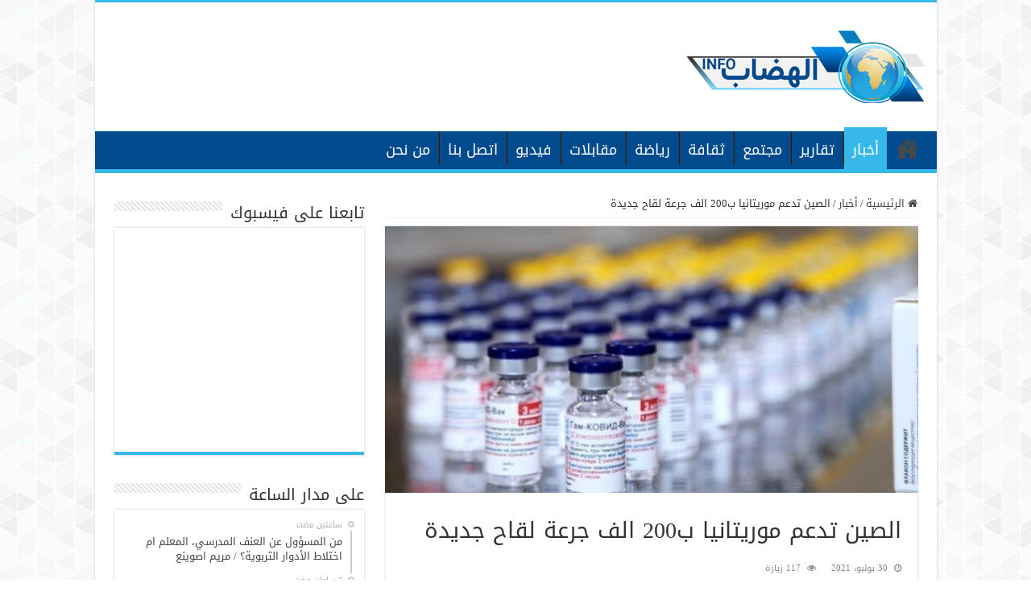

--- FILE ---
content_type: text/html; charset=UTF-8
request_url: https://elhidhab.info/archives/736
body_size: 11130
content:
<!DOCTYPE html>
<html dir="rtl" lang="ar" prefix="og: http://ogp.me/ns#">
<head>
<meta charset="UTF-8" />
<link rel="pingback" href="https://elhidhab.info/xmlrpc.php" />
<title>الصين تدعم موريتانيا ب200 الف جرعة لقاح جديدة &#8211; الهضاب إنفو</title>
<meta property="og:title" content="الصين تدعم موريتانيا ب200 الف جرعة لقاح جديدة - الهضاب إنفو"/>
<meta property="og:type" content="article"/>
<meta property="og:description" content="الهضاب.أنفو/ قررت الحكومة الصينية تقديم مساعدة جديدة لموريتانيا عبارة عن 200 ألف جرعة من اللقاحات فى"/>
<meta property="og:url" content="https://elhidhab.info/archives/736"/>
<meta property="og:site_name" content="الهضاب إنفو"/>
<meta property="og:image" content="https://elhidhab.info/wp-content/uploads/2021/07/thumbs_b_c_dea57a42de40f9fb709d5c84ba5390f5.jpg" />
<meta name='robots' content='max-image-preview:large' />
	<style>img:is([sizes="auto" i], [sizes^="auto," i]) { contain-intrinsic-size: 3000px 1500px }</style>
	<link rel='dns-prefetch' href='//fonts.googleapis.com' />
<link rel="alternate" type="application/rss+xml" title="الهضاب إنفو &laquo; الخلاصة" href="https://elhidhab.info/feed" />
<link rel="alternate" type="application/rss+xml" title="الهضاب إنفو &laquo; خلاصة التعليقات" href="https://elhidhab.info/comments/feed" />
<script type="text/javascript">
/* <![CDATA[ */
window._wpemojiSettings = {"baseUrl":"https:\/\/s.w.org\/images\/core\/emoji\/16.0.1\/72x72\/","ext":".png","svgUrl":"https:\/\/s.w.org\/images\/core\/emoji\/16.0.1\/svg\/","svgExt":".svg","source":{"concatemoji":"https:\/\/elhidhab.info\/wp-includes\/js\/wp-emoji-release.min.js"}};
/*! This file is auto-generated */
!function(s,n){var o,i,e;function c(e){try{var t={supportTests:e,timestamp:(new Date).valueOf()};sessionStorage.setItem(o,JSON.stringify(t))}catch(e){}}function p(e,t,n){e.clearRect(0,0,e.canvas.width,e.canvas.height),e.fillText(t,0,0);var t=new Uint32Array(e.getImageData(0,0,e.canvas.width,e.canvas.height).data),a=(e.clearRect(0,0,e.canvas.width,e.canvas.height),e.fillText(n,0,0),new Uint32Array(e.getImageData(0,0,e.canvas.width,e.canvas.height).data));return t.every(function(e,t){return e===a[t]})}function u(e,t){e.clearRect(0,0,e.canvas.width,e.canvas.height),e.fillText(t,0,0);for(var n=e.getImageData(16,16,1,1),a=0;a<n.data.length;a++)if(0!==n.data[a])return!1;return!0}function f(e,t,n,a){switch(t){case"flag":return n(e,"\ud83c\udff3\ufe0f\u200d\u26a7\ufe0f","\ud83c\udff3\ufe0f\u200b\u26a7\ufe0f")?!1:!n(e,"\ud83c\udde8\ud83c\uddf6","\ud83c\udde8\u200b\ud83c\uddf6")&&!n(e,"\ud83c\udff4\udb40\udc67\udb40\udc62\udb40\udc65\udb40\udc6e\udb40\udc67\udb40\udc7f","\ud83c\udff4\u200b\udb40\udc67\u200b\udb40\udc62\u200b\udb40\udc65\u200b\udb40\udc6e\u200b\udb40\udc67\u200b\udb40\udc7f");case"emoji":return!a(e,"\ud83e\udedf")}return!1}function g(e,t,n,a){var r="undefined"!=typeof WorkerGlobalScope&&self instanceof WorkerGlobalScope?new OffscreenCanvas(300,150):s.createElement("canvas"),o=r.getContext("2d",{willReadFrequently:!0}),i=(o.textBaseline="top",o.font="600 32px Arial",{});return e.forEach(function(e){i[e]=t(o,e,n,a)}),i}function t(e){var t=s.createElement("script");t.src=e,t.defer=!0,s.head.appendChild(t)}"undefined"!=typeof Promise&&(o="wpEmojiSettingsSupports",i=["flag","emoji"],n.supports={everything:!0,everythingExceptFlag:!0},e=new Promise(function(e){s.addEventListener("DOMContentLoaded",e,{once:!0})}),new Promise(function(t){var n=function(){try{var e=JSON.parse(sessionStorage.getItem(o));if("object"==typeof e&&"number"==typeof e.timestamp&&(new Date).valueOf()<e.timestamp+604800&&"object"==typeof e.supportTests)return e.supportTests}catch(e){}return null}();if(!n){if("undefined"!=typeof Worker&&"undefined"!=typeof OffscreenCanvas&&"undefined"!=typeof URL&&URL.createObjectURL&&"undefined"!=typeof Blob)try{var e="postMessage("+g.toString()+"("+[JSON.stringify(i),f.toString(),p.toString(),u.toString()].join(",")+"));",a=new Blob([e],{type:"text/javascript"}),r=new Worker(URL.createObjectURL(a),{name:"wpTestEmojiSupports"});return void(r.onmessage=function(e){c(n=e.data),r.terminate(),t(n)})}catch(e){}c(n=g(i,f,p,u))}t(n)}).then(function(e){for(var t in e)n.supports[t]=e[t],n.supports.everything=n.supports.everything&&n.supports[t],"flag"!==t&&(n.supports.everythingExceptFlag=n.supports.everythingExceptFlag&&n.supports[t]);n.supports.everythingExceptFlag=n.supports.everythingExceptFlag&&!n.supports.flag,n.DOMReady=!1,n.readyCallback=function(){n.DOMReady=!0}}).then(function(){return e}).then(function(){var e;n.supports.everything||(n.readyCallback(),(e=n.source||{}).concatemoji?t(e.concatemoji):e.wpemoji&&e.twemoji&&(t(e.twemoji),t(e.wpemoji)))}))}((window,document),window._wpemojiSettings);
/* ]]> */
</script>

<style id='wp-emoji-styles-inline-css' type='text/css'>

	img.wp-smiley, img.emoji {
		display: inline !important;
		border: none !important;
		box-shadow: none !important;
		height: 1em !important;
		width: 1em !important;
		margin: 0 0.07em !important;
		vertical-align: -0.1em !important;
		background: none !important;
		padding: 0 !important;
	}
</style>
<link rel='stylesheet' id='wp-block-library-rtl-css' href='https://elhidhab.info/wp-includes/css/dist/block-library/style-rtl.min.css' type='text/css' media='all' />
<style id='classic-theme-styles-inline-css' type='text/css'>
/*! This file is auto-generated */
.wp-block-button__link{color:#fff;background-color:#32373c;border-radius:9999px;box-shadow:none;text-decoration:none;padding:calc(.667em + 2px) calc(1.333em + 2px);font-size:1.125em}.wp-block-file__button{background:#32373c;color:#fff;text-decoration:none}
</style>
<style id='global-styles-inline-css' type='text/css'>
:root{--wp--preset--aspect-ratio--square: 1;--wp--preset--aspect-ratio--4-3: 4/3;--wp--preset--aspect-ratio--3-4: 3/4;--wp--preset--aspect-ratio--3-2: 3/2;--wp--preset--aspect-ratio--2-3: 2/3;--wp--preset--aspect-ratio--16-9: 16/9;--wp--preset--aspect-ratio--9-16: 9/16;--wp--preset--color--black: #000000;--wp--preset--color--cyan-bluish-gray: #abb8c3;--wp--preset--color--white: #ffffff;--wp--preset--color--pale-pink: #f78da7;--wp--preset--color--vivid-red: #cf2e2e;--wp--preset--color--luminous-vivid-orange: #ff6900;--wp--preset--color--luminous-vivid-amber: #fcb900;--wp--preset--color--light-green-cyan: #7bdcb5;--wp--preset--color--vivid-green-cyan: #00d084;--wp--preset--color--pale-cyan-blue: #8ed1fc;--wp--preset--color--vivid-cyan-blue: #0693e3;--wp--preset--color--vivid-purple: #9b51e0;--wp--preset--gradient--vivid-cyan-blue-to-vivid-purple: linear-gradient(135deg,rgba(6,147,227,1) 0%,rgb(155,81,224) 100%);--wp--preset--gradient--light-green-cyan-to-vivid-green-cyan: linear-gradient(135deg,rgb(122,220,180) 0%,rgb(0,208,130) 100%);--wp--preset--gradient--luminous-vivid-amber-to-luminous-vivid-orange: linear-gradient(135deg,rgba(252,185,0,1) 0%,rgba(255,105,0,1) 100%);--wp--preset--gradient--luminous-vivid-orange-to-vivid-red: linear-gradient(135deg,rgba(255,105,0,1) 0%,rgb(207,46,46) 100%);--wp--preset--gradient--very-light-gray-to-cyan-bluish-gray: linear-gradient(135deg,rgb(238,238,238) 0%,rgb(169,184,195) 100%);--wp--preset--gradient--cool-to-warm-spectrum: linear-gradient(135deg,rgb(74,234,220) 0%,rgb(151,120,209) 20%,rgb(207,42,186) 40%,rgb(238,44,130) 60%,rgb(251,105,98) 80%,rgb(254,248,76) 100%);--wp--preset--gradient--blush-light-purple: linear-gradient(135deg,rgb(255,206,236) 0%,rgb(152,150,240) 100%);--wp--preset--gradient--blush-bordeaux: linear-gradient(135deg,rgb(254,205,165) 0%,rgb(254,45,45) 50%,rgb(107,0,62) 100%);--wp--preset--gradient--luminous-dusk: linear-gradient(135deg,rgb(255,203,112) 0%,rgb(199,81,192) 50%,rgb(65,88,208) 100%);--wp--preset--gradient--pale-ocean: linear-gradient(135deg,rgb(255,245,203) 0%,rgb(182,227,212) 50%,rgb(51,167,181) 100%);--wp--preset--gradient--electric-grass: linear-gradient(135deg,rgb(202,248,128) 0%,rgb(113,206,126) 100%);--wp--preset--gradient--midnight: linear-gradient(135deg,rgb(2,3,129) 0%,rgb(40,116,252) 100%);--wp--preset--font-size--small: 13px;--wp--preset--font-size--medium: 20px;--wp--preset--font-size--large: 36px;--wp--preset--font-size--x-large: 42px;--wp--preset--spacing--20: 0.44rem;--wp--preset--spacing--30: 0.67rem;--wp--preset--spacing--40: 1rem;--wp--preset--spacing--50: 1.5rem;--wp--preset--spacing--60: 2.25rem;--wp--preset--spacing--70: 3.38rem;--wp--preset--spacing--80: 5.06rem;--wp--preset--shadow--natural: 6px 6px 9px rgba(0, 0, 0, 0.2);--wp--preset--shadow--deep: 12px 12px 50px rgba(0, 0, 0, 0.4);--wp--preset--shadow--sharp: 6px 6px 0px rgba(0, 0, 0, 0.2);--wp--preset--shadow--outlined: 6px 6px 0px -3px rgba(255, 255, 255, 1), 6px 6px rgba(0, 0, 0, 1);--wp--preset--shadow--crisp: 6px 6px 0px rgba(0, 0, 0, 1);}:where(.is-layout-flex){gap: 0.5em;}:where(.is-layout-grid){gap: 0.5em;}body .is-layout-flex{display: flex;}.is-layout-flex{flex-wrap: wrap;align-items: center;}.is-layout-flex > :is(*, div){margin: 0;}body .is-layout-grid{display: grid;}.is-layout-grid > :is(*, div){margin: 0;}:where(.wp-block-columns.is-layout-flex){gap: 2em;}:where(.wp-block-columns.is-layout-grid){gap: 2em;}:where(.wp-block-post-template.is-layout-flex){gap: 1.25em;}:where(.wp-block-post-template.is-layout-grid){gap: 1.25em;}.has-black-color{color: var(--wp--preset--color--black) !important;}.has-cyan-bluish-gray-color{color: var(--wp--preset--color--cyan-bluish-gray) !important;}.has-white-color{color: var(--wp--preset--color--white) !important;}.has-pale-pink-color{color: var(--wp--preset--color--pale-pink) !important;}.has-vivid-red-color{color: var(--wp--preset--color--vivid-red) !important;}.has-luminous-vivid-orange-color{color: var(--wp--preset--color--luminous-vivid-orange) !important;}.has-luminous-vivid-amber-color{color: var(--wp--preset--color--luminous-vivid-amber) !important;}.has-light-green-cyan-color{color: var(--wp--preset--color--light-green-cyan) !important;}.has-vivid-green-cyan-color{color: var(--wp--preset--color--vivid-green-cyan) !important;}.has-pale-cyan-blue-color{color: var(--wp--preset--color--pale-cyan-blue) !important;}.has-vivid-cyan-blue-color{color: var(--wp--preset--color--vivid-cyan-blue) !important;}.has-vivid-purple-color{color: var(--wp--preset--color--vivid-purple) !important;}.has-black-background-color{background-color: var(--wp--preset--color--black) !important;}.has-cyan-bluish-gray-background-color{background-color: var(--wp--preset--color--cyan-bluish-gray) !important;}.has-white-background-color{background-color: var(--wp--preset--color--white) !important;}.has-pale-pink-background-color{background-color: var(--wp--preset--color--pale-pink) !important;}.has-vivid-red-background-color{background-color: var(--wp--preset--color--vivid-red) !important;}.has-luminous-vivid-orange-background-color{background-color: var(--wp--preset--color--luminous-vivid-orange) !important;}.has-luminous-vivid-amber-background-color{background-color: var(--wp--preset--color--luminous-vivid-amber) !important;}.has-light-green-cyan-background-color{background-color: var(--wp--preset--color--light-green-cyan) !important;}.has-vivid-green-cyan-background-color{background-color: var(--wp--preset--color--vivid-green-cyan) !important;}.has-pale-cyan-blue-background-color{background-color: var(--wp--preset--color--pale-cyan-blue) !important;}.has-vivid-cyan-blue-background-color{background-color: var(--wp--preset--color--vivid-cyan-blue) !important;}.has-vivid-purple-background-color{background-color: var(--wp--preset--color--vivid-purple) !important;}.has-black-border-color{border-color: var(--wp--preset--color--black) !important;}.has-cyan-bluish-gray-border-color{border-color: var(--wp--preset--color--cyan-bluish-gray) !important;}.has-white-border-color{border-color: var(--wp--preset--color--white) !important;}.has-pale-pink-border-color{border-color: var(--wp--preset--color--pale-pink) !important;}.has-vivid-red-border-color{border-color: var(--wp--preset--color--vivid-red) !important;}.has-luminous-vivid-orange-border-color{border-color: var(--wp--preset--color--luminous-vivid-orange) !important;}.has-luminous-vivid-amber-border-color{border-color: var(--wp--preset--color--luminous-vivid-amber) !important;}.has-light-green-cyan-border-color{border-color: var(--wp--preset--color--light-green-cyan) !important;}.has-vivid-green-cyan-border-color{border-color: var(--wp--preset--color--vivid-green-cyan) !important;}.has-pale-cyan-blue-border-color{border-color: var(--wp--preset--color--pale-cyan-blue) !important;}.has-vivid-cyan-blue-border-color{border-color: var(--wp--preset--color--vivid-cyan-blue) !important;}.has-vivid-purple-border-color{border-color: var(--wp--preset--color--vivid-purple) !important;}.has-vivid-cyan-blue-to-vivid-purple-gradient-background{background: var(--wp--preset--gradient--vivid-cyan-blue-to-vivid-purple) !important;}.has-light-green-cyan-to-vivid-green-cyan-gradient-background{background: var(--wp--preset--gradient--light-green-cyan-to-vivid-green-cyan) !important;}.has-luminous-vivid-amber-to-luminous-vivid-orange-gradient-background{background: var(--wp--preset--gradient--luminous-vivid-amber-to-luminous-vivid-orange) !important;}.has-luminous-vivid-orange-to-vivid-red-gradient-background{background: var(--wp--preset--gradient--luminous-vivid-orange-to-vivid-red) !important;}.has-very-light-gray-to-cyan-bluish-gray-gradient-background{background: var(--wp--preset--gradient--very-light-gray-to-cyan-bluish-gray) !important;}.has-cool-to-warm-spectrum-gradient-background{background: var(--wp--preset--gradient--cool-to-warm-spectrum) !important;}.has-blush-light-purple-gradient-background{background: var(--wp--preset--gradient--blush-light-purple) !important;}.has-blush-bordeaux-gradient-background{background: var(--wp--preset--gradient--blush-bordeaux) !important;}.has-luminous-dusk-gradient-background{background: var(--wp--preset--gradient--luminous-dusk) !important;}.has-pale-ocean-gradient-background{background: var(--wp--preset--gradient--pale-ocean) !important;}.has-electric-grass-gradient-background{background: var(--wp--preset--gradient--electric-grass) !important;}.has-midnight-gradient-background{background: var(--wp--preset--gradient--midnight) !important;}.has-small-font-size{font-size: var(--wp--preset--font-size--small) !important;}.has-medium-font-size{font-size: var(--wp--preset--font-size--medium) !important;}.has-large-font-size{font-size: var(--wp--preset--font-size--large) !important;}.has-x-large-font-size{font-size: var(--wp--preset--font-size--x-large) !important;}
:where(.wp-block-post-template.is-layout-flex){gap: 1.25em;}:where(.wp-block-post-template.is-layout-grid){gap: 1.25em;}
:where(.wp-block-columns.is-layout-flex){gap: 2em;}:where(.wp-block-columns.is-layout-grid){gap: 2em;}
:root :where(.wp-block-pullquote){font-size: 1.5em;line-height: 1.6;}
</style>
<link rel='stylesheet' id='tie-style-css' href='https://elhidhab.info/wp-content/themes/sahifa/style.css' type='text/css' media='all' />
<link rel='stylesheet' id='tie-ilightbox-skin-css' href='https://elhidhab.info/wp-content/themes/sahifa/css/ilightbox/dark-skin/skin.css' type='text/css' media='all' />
<link rel='stylesheet' id='droidarabickufi-css' href='https://fonts.googleapis.com/earlyaccess/droidarabickufi' type='text/css' media='all' />
<script type="text/javascript" src="https://elhidhab.info/wp-includes/js/jquery/jquery.min.js" id="jquery-core-js"></script>
<script type="text/javascript" src="https://elhidhab.info/wp-includes/js/jquery/jquery-migrate.min.js" id="jquery-migrate-js"></script>
<script type="text/javascript" id="tie-postviews-cache-js-extra">
/* <![CDATA[ */
var tieViewsCacheL10n = {"admin_ajax_url":"https:\/\/elhidhab.info\/wp-admin\/admin-ajax.php","post_id":"736"};
/* ]]> */
</script>
<script type="text/javascript" src="https://elhidhab.info/wp-content/themes/sahifa/js/postviews-cache.js" id="tie-postviews-cache-js"></script>
<link rel="https://api.w.org/" href="https://elhidhab.info/wp-json/" /><link rel="alternate" title="JSON" type="application/json" href="https://elhidhab.info/wp-json/wp/v2/posts/736" /><link rel="EditURI" type="application/rsd+xml" title="RSD" href="https://elhidhab.info/xmlrpc.php?rsd" />
<link rel="stylesheet" href="https://elhidhab.info/wp-content/themes/sahifa/rtl.css" type="text/css" media="screen" /><link rel="canonical" href="https://elhidhab.info/archives/736" />
<link rel="alternate" title="oEmbed (JSON)" type="application/json+oembed" href="https://elhidhab.info/wp-json/oembed/1.0/embed?url=https%3A%2F%2Felhidhab.info%2Farchives%2F736" />
<link rel="alternate" title="oEmbed (XML)" type="text/xml+oembed" href="https://elhidhab.info/wp-json/oembed/1.0/embed?url=https%3A%2F%2Felhidhab.info%2Farchives%2F736&#038;format=xml" />
<link rel="shortcut icon" href="https://elhidhab.info/wp-content/uploads/2020/10/png-clipart-earth-globe-world-icon-earth-s-blue-globe.png" title="Favicon" />
<!--[if IE]>
<script type="text/javascript">jQuery(document).ready(function (){ jQuery(".menu-item").has("ul").children("a").attr("aria-haspopup", "true");});</script>
<![endif]-->
<!--[if lt IE 9]>
<script src="https://elhidhab.info/wp-content/themes/sahifa/js/html5.js"></script>
<script src="https://elhidhab.info/wp-content/themes/sahifa/js/selectivizr-min.js"></script>
<![endif]-->
<!--[if IE 9]>
<link rel="stylesheet" type="text/css" media="all" href="https://elhidhab.info/wp-content/themes/sahifa/css/ie9.css" />
<![endif]-->
<!--[if IE 8]>
<link rel="stylesheet" type="text/css" media="all" href="https://elhidhab.info/wp-content/themes/sahifa/css/ie8.css" />
<![endif]-->
<!--[if IE 7]>
<link rel="stylesheet" type="text/css" media="all" href="https://elhidhab.info/wp-content/themes/sahifa/css/ie7.css" />
<![endif]-->


<meta name="viewport" content="width=device-width, initial-scale=1.0" />



<style type="text/css" media="screen">

body{
	font-family: 'droid arabic kufi';
}

.logo h1 a, .logo h2 a{
	font-family: 'droid arabic kufi';
}

.logo span{
	font-family: 'droid arabic kufi';
}

.top-nav, .top-nav ul li a {
	font-family: 'droid arabic kufi';
}

#main-nav, #main-nav ul li a{
	font-family: 'droid arabic kufi';
	font-size : 18px;
}

.breaking-news span.breaking-news-title{
	font-family: 'droid arabic kufi';
}

.page-title{
	font-family: 'droid arabic kufi';
}

.post-title{
	font-family: 'droid arabic kufi';
}

h2.post-box-title, h2.post-box-title a{
	font-family: 'droid arabic kufi';
}

h3.post-box-title, h3.post-box-title a{
	font-family: 'droid arabic kufi';
}

p.post-meta, p.post-meta a{
	font-family: 'droid arabic kufi';
}

body.single .entry, body.page .entry{
	font-family: 'droid arabic kufi';
}

blockquote p{
	font-family: 'droid arabic kufi';
}

.widget-top h4, .widget-top h4 a{
	font-family: 'droid arabic kufi';
}

.footer-widget-top h4, .footer-widget-top h4 a{
	font-family: 'droid arabic kufi';
}

#featured-posts .featured-title h2 a{
	font-family: 'droid arabic kufi';
}

.ei-title h2, .slider-caption h2 a, .content .slider-caption h2 a, .slider-caption h2, .content .slider-caption h2, .content .ei-title h2{
	font-family: 'droid arabic kufi';
}

.cat-box-title h2, .cat-box-title h2 a, .block-head h3, #respond h3, #comments-title, h2.review-box-header, .woocommerce-tabs .entry-content h2, .woocommerce .related.products h2, .entry .woocommerce h2, .woocommerce-billing-fields h3, .woocommerce-shipping-fields h3, #order_review_heading, #bbpress-forums fieldset.bbp-form legend, #buddypress .item-body h4, #buddypress #item-body h4{
	font-family: 'droid arabic kufi';
}

#main-nav,
.cat-box-content,
#sidebar .widget-container,
.post-listing,
#commentform {
	border-bottom-color: #37b8eb;
}

.search-block .search-button,
#topcontrol,
#main-nav ul li.current-menu-item a,
#main-nav ul li.current-menu-item a:hover,
#main-nav ul li.current_page_parent a,
#main-nav ul li.current_page_parent a:hover,
#main-nav ul li.current-menu-parent a,
#main-nav ul li.current-menu-parent a:hover,
#main-nav ul li.current-page-ancestor a,
#main-nav ul li.current-page-ancestor a:hover,
.pagination span.current,
.share-post span.share-text,
.flex-control-paging li a.flex-active,
.ei-slider-thumbs li.ei-slider-element,
.review-percentage .review-item span span,
.review-final-score,
.button,
a.button,
a.more-link,
#main-content input[type="submit"],
.form-submit #submit,
#login-form .login-button,
.widget-feedburner .feedburner-subscribe,
input[type="submit"],
#buddypress button,
#buddypress a.button,
#buddypress input[type=submit],
#buddypress input[type=reset],
#buddypress ul.button-nav li a,
#buddypress div.generic-button a,
#buddypress .comment-reply-link,
#buddypress div.item-list-tabs ul li a span,
#buddypress div.item-list-tabs ul li.selected a,
#buddypress div.item-list-tabs ul li.current a,
#buddypress #members-directory-form div.item-list-tabs ul li.selected span,
#members-list-options a.selected,
#groups-list-options a.selected,
body.dark-skin #buddypress div.item-list-tabs ul li a span,
body.dark-skin #buddypress div.item-list-tabs ul li.selected a,
body.dark-skin #buddypress div.item-list-tabs ul li.current a,
body.dark-skin #members-list-options a.selected,
body.dark-skin #groups-list-options a.selected,
.search-block-large .search-button,
#featured-posts .flex-next:hover,
#featured-posts .flex-prev:hover,
a.tie-cart span.shooping-count,
.woocommerce span.onsale,
.woocommerce-page span.onsale ,
.woocommerce .widget_price_filter .ui-slider .ui-slider-handle,
.woocommerce-page .widget_price_filter .ui-slider .ui-slider-handle,
#check-also-close,
a.post-slideshow-next,
a.post-slideshow-prev,
.widget_price_filter .ui-slider .ui-slider-handle,
.quantity .minus:hover,
.quantity .plus:hover,
.mejs-container .mejs-controls .mejs-time-rail .mejs-time-current,
#reading-position-indicator  {
	background-color:#37b8eb;
}

::-webkit-scrollbar-thumb{
	background-color:#37b8eb !important;
}

#theme-footer,
#theme-header,
.top-nav ul li.current-menu-item:before,
#main-nav .menu-sub-content ,
#main-nav ul ul,
#check-also-box {
	border-top-color: #37b8eb;
}

.search-block:after {
	border-right-color:#37b8eb;
}

body.rtl .search-block:after {
	border-left-color:#37b8eb;
}

#main-nav ul > li.menu-item-has-children:hover > a:after,
#main-nav ul > li.mega-menu:hover > a:after {
	border-color:transparent transparent #37b8eb;
}

.widget.timeline-posts li a:hover,
.widget.timeline-posts li a:hover span.tie-date {
	color: #37b8eb;
}

.widget.timeline-posts li a:hover span.tie-date:before {
	background: #37b8eb;
	border-color: #37b8eb;
}

#order_review,
#order_review_heading {
	border-color: #37b8eb;
}


body {
	background-image : url(https://elhidhab.info/wp-content/themes/sahifa/images/patterns/body-bg41.png);
	background-position: top center;
}

#main-nav ul li a:hover, #main-nav ul li:hover > a, #main-nav ul :hover > a , #main-nav  ul ul li:hover > a, #main-nav  ul ul :hover > a {
	color: #ff0000;
}
		
#main-nav ul li a, #main-nav ul ul a, #main-nav ul.sub-menu a, #main-nav ul li.current_page_parent ul a, #main-nav ul li.current-menu-item ul a, #main-nav ul li.current-menu-parent ul a, #main-nav ul li.current-page-ancestor ul a {
	color: #ffffff;
}
		
#main-nav ul li.current-menu-item a, #main-nav ul li.current_page_parent a {
	color: #ffffff;
}
		#main-nav {
	background: #004b8d;
	box-shadow: inset -1px -5px 0px -1px #004b8d;
}

#main-nav ul ul, #main-nav ul li.mega-menu .mega-menu-block { background-color:#004b8d !important;}

</style>

</head>
<body data-rsssl=1 id="top" class="rtl wp-singular post-template-default single single-post postid-736 single-format-standard wp-theme-sahifa lazy-enabled">

<div class="wrapper-outer">

	<div class="background-cover"></div>

	<aside id="slide-out">

			<div class="search-mobile">
			<form method="get" id="searchform-mobile" action="https://elhidhab.info/">
				<button class="search-button" type="submit" value="بحث"><i class="fa fa-search"></i></button>
				<input type="text" id="s-mobile" name="s" title="بحث" value="بحث" onfocus="if (this.value == 'بحث') {this.value = '';}" onblur="if (this.value == '') {this.value = 'بحث';}"  />
			</form>
		</div><!-- .search-mobile /-->
	
			<div class="social-icons">
		<a class="ttip-none" title="Rss" href="https://elhidhab.info/feed" target="_blank"><i class="fa fa-rss"></i></a>
			</div>

	
		<div id="mobile-menu" ></div>
	</aside><!-- #slide-out /-->

		<div id="wrapper" class="boxed-all">
		<div class="inner-wrapper">

		<header id="theme-header" class="theme-header">
			
		<div class="header-content">

					<a id="slide-out-open" class="slide-out-open" href="#"><span></span></a>
		
			<div class="logo" style=" margin-top:15px; margin-bottom:15px;">
			<h2>								<a title="الهضاب إنفو" href="https://elhidhab.info/">
					<img src="https://elhidhab.info/wp-content/uploads/2020/10/logo-mini.png" alt="الهضاب إنفو"  /><strong>الهضاب إنفو موقع إخباري مستقل</strong>
				</a>
			</h2>			</div><!-- .logo /-->
						<div class="clear"></div>

		</div>
													<nav id="main-nav">
				<div class="container">

				
					<div class="main-menu"><ul id="menu-%d8%a7%d9%84%d8%b1%d8%a6%d9%8a%d8%b3%d9%8a%d8%a9" class="menu"><li id="menu-item-24" class="menu-item menu-item-type-custom menu-item-object-custom menu-item-home menu-item-24"><a href="https://elhidhab.info/">الرئيسية</a></li>
<li id="menu-item-17" class="menu-item menu-item-type-taxonomy menu-item-object-category current-post-ancestor current-menu-parent current-post-parent menu-item-17"><a href="https://elhidhab.info/archives/category/%d8%a3%d8%ae%d8%a8%d8%a7%d8%b1">أخبار</a></li>
<li id="menu-item-18" class="menu-item menu-item-type-taxonomy menu-item-object-category menu-item-18"><a href="https://elhidhab.info/archives/category/%d8%aa%d9%82%d8%a7%d8%b1%d9%8a%d8%b1">تقارير</a></li>
<li id="menu-item-22" class="menu-item menu-item-type-taxonomy menu-item-object-category menu-item-22"><a href="https://elhidhab.info/archives/category/%d9%85%d8%ac%d8%aa%d9%85%d8%b9">مجتمع</a></li>
<li id="menu-item-19" class="menu-item menu-item-type-taxonomy menu-item-object-category menu-item-19"><a href="https://elhidhab.info/archives/category/%d8%ab%d9%82%d8%a7%d9%81%d8%a9">ثقافة</a></li>
<li id="menu-item-20" class="menu-item menu-item-type-taxonomy menu-item-object-category menu-item-20"><a href="https://elhidhab.info/archives/category/%d8%b1%d9%8a%d8%a7%d8%b6%d8%a9">رياضة</a></li>
<li id="menu-item-23" class="menu-item menu-item-type-taxonomy menu-item-object-category menu-item-23"><a href="https://elhidhab.info/archives/category/%d9%85%d9%82%d8%a7%d8%a8%d9%84%d8%a7%d8%aa">مقابلات</a></li>
<li id="menu-item-21" class="menu-item menu-item-type-taxonomy menu-item-object-category menu-item-21"><a href="https://elhidhab.info/archives/category/%d9%81%d9%8a%d8%af%d9%8a%d9%88">فيديو</a></li>
<li id="menu-item-16" class="menu-item menu-item-type-post_type menu-item-object-page menu-item-16"><a href="https://elhidhab.info/contact-us">اتصل بنا</a></li>
<li id="menu-item-15" class="menu-item menu-item-type-post_type menu-item-object-page menu-item-15"><a href="https://elhidhab.info/%d9%85%d9%86-%d9%86%d8%ad%d9%86">من نحن</a></li>
</ul></div>					
					
				</div>
			</nav><!-- .main-nav /-->
					</header><!-- #header /-->

	
	
	<div id="main-content" class="container sidebar-left">

	
	
	
	
	
	<div class="content">

		
		<nav id="crumbs"><a href="https://elhidhab.info/"><span class="fa fa-home" aria-hidden="true"></span> الرئيسية</a><span class="delimiter">/</span><a href="https://elhidhab.info/archives/category/%d8%a3%d8%ae%d8%a8%d8%a7%d8%b1">أخبار</a><span class="delimiter">/</span><span class="current">الصين تدعم موريتانيا ب200 الف جرعة لقاح جديدة</span></nav><script type="application/ld+json">{"@context":"http:\/\/schema.org","@type":"BreadcrumbList","@id":"#Breadcrumb","itemListElement":[{"@type":"ListItem","position":1,"item":{"name":"\u0627\u0644\u0631\u0626\u064a\u0633\u064a\u0629","@id":"https:\/\/elhidhab.info\/"}},{"@type":"ListItem","position":2,"item":{"name":"\u0623\u062e\u0628\u0627\u0631","@id":"https:\/\/elhidhab.info\/archives\/category\/%d8%a3%d8%ae%d8%a8%d8%a7%d8%b1"}}]}</script>
		

		
		<article class="post-listing post-736 post type-post status-publish format-standard has-post-thumbnail  category-2" id="the-post">
			
			<div class="single-post-thumb">
			<img width="660" height="330" src="https://elhidhab.info/wp-content/uploads/2021/07/thumbs_b_c_dea57a42de40f9fb709d5c84ba5390f5-660x330.jpg" class="attachment-slider size-slider wp-post-image" alt="" decoding="async" fetchpriority="high" />		</div>
	
		


			<div class="post-inner">

							<h1 class="name post-title entry-title"><span itemprop="name">الصين تدعم موريتانيا ب200 الف جرعة لقاح جديدة</span></h1>

						
<p class="post-meta">
	
		
	<span class="tie-date"><i class="fa fa-clock-o"></i>30 يوليو، 2021</span>	
	
<span class="post-views"><i class="fa fa-eye"></i>117 زيارة</span> </p>
<div class="clear"></div>
			
				<div class="entry">
					
					
					<p>الهضاب.أنفو/ قررت الحكومة الصينية تقديم مساعدة جديدة لموريتانيا عبارة عن 200 ألف جرعة من اللقاحات فى الأيام الأخيرة.</p>
<p>وتم تقديم دفعتين من المساعدات من قبل بلغت إجمالي 330 ألف جرعة من اللقاحات &#8220;سينوفارم &#8220;الصينية في مارس ومايو من عام 2021.</p>
<p>ويتفاوض الجانبان حاليا لتنفيذ خطط المساعدة في أسرع وقت ممكن.</p>
					
									</div><!-- .entry /-->


				<div class="share-post">
	<span class="share-text">شاركها</span>

		<ul class="flat-social">
			<li><a href="http://www.facebook.com/sharer.php?u=https://elhidhab.info/archives/736" class="social-facebook" rel="external" target="_blank"><i class="fa fa-facebook"></i> <span>Facebook</span></a></li>
				<li><a href="https://twitter.com/intent/tweet?text=%D8%A7%D9%84%D8%B5%D9%8A%D9%86+%D8%AA%D8%AF%D8%B9%D9%85+%D9%85%D9%88%D8%B1%D9%8A%D8%AA%D8%A7%D9%86%D9%8A%D8%A7+%D8%A8200+%D8%A7%D9%84%D9%81+%D8%AC%D8%B1%D8%B9%D8%A9+%D9%84%D9%82%D8%A7%D8%AD+%D8%AC%D8%AF%D9%8A%D8%AF%D8%A9&url=https://elhidhab.info/archives/736" class="social-twitter" rel="external" target="_blank"><i class="fa fa-twitter"></i> <span>Twitter</span></a></li>
					</ul>
		<div class="clear"></div>
</div> <!-- .share-post -->
				<div class="clear"></div>
			</div><!-- .post-inner -->

			<script type="application/ld+json" class="tie-schema-graph">{"@context":"http:\/\/schema.org","@type":"Article","dateCreated":"2021-07-30T13:44:41+00:00","datePublished":"2021-07-30T13:44:41+00:00","dateModified":"2021-07-30T13:44:41+00:00","headline":"\u0627\u0644\u0635\u064a\u0646 \u062a\u062f\u0639\u0645 \u0645\u0648\u0631\u064a\u062a\u0627\u0646\u064a\u0627 \u0628200 \u0627\u0644\u0641 \u062c\u0631\u0639\u0629 \u0644\u0642\u0627\u062d \u062c\u062f\u064a\u062f\u0629","name":"\u0627\u0644\u0635\u064a\u0646 \u062a\u062f\u0639\u0645 \u0645\u0648\u0631\u064a\u062a\u0627\u0646\u064a\u0627 \u0628200 \u0627\u0644\u0641 \u062c\u0631\u0639\u0629 \u0644\u0642\u0627\u062d \u062c\u062f\u064a\u062f\u0629","keywords":[],"url":"https:\/\/elhidhab.info\/archives\/736","description":"\u0627\u0644\u0647\u0636\u0627\u0628.\u0623\u0646\u0641\u0648\/ \u0642\u0631\u0631\u062a \u0627\u0644\u062d\u0643\u0648\u0645\u0629 \u0627\u0644\u0635\u064a\u0646\u064a\u0629 \u062a\u0642\u062f\u064a\u0645 \u0645\u0633\u0627\u0639\u062f\u0629 \u062c\u062f\u064a\u062f\u0629 \u0644\u0645\u0648\u0631\u064a\u062a\u0627\u0646\u064a\u0627 \u0639\u0628\u0627\u0631\u0629 \u0639\u0646 200 \u0623\u0644\u0641 \u062c\u0631\u0639\u0629 \u0645\u0646 \u0627\u0644\u0644\u0642\u0627\u062d\u0627\u062a \u0641\u0649 \u0627\u0644\u0623\u064a\u0627\u0645 \u0627\u0644\u0623\u062e\u064a\u0631\u0629. \u0648\u062a\u0645 \u062a\u0642\u062f\u064a\u0645 \u062f\u0641\u0639\u062a\u064a\u0646 \u0645\u0646 \u0627\u0644\u0645\u0633\u0627\u0639\u062f\u0627\u062a \u0645\u0646 \u0642\u0628\u0644 \u0628\u0644\u063a\u062a \u0625\u062c\u0645\u0627\u0644\u064a 330 \u0623\u0644\u0641 \u062c\u0631\u0639\u0629 \u0645\u0646 \u0627\u0644\u0644\u0642\u0627\u062d\u0627\u062a \"\u0633\u064a\u0646\u0648\u0641\u0627\u0631\u0645","copyrightYear":"2021","publisher":{"@id":"#Publisher","@type":"Organization","name":"\u0627\u0644\u0647\u0636\u0627\u0628 \u0625\u0646\u0641\u0648","logo":{"@type":"ImageObject","url":"https:\/\/elhidhab.info\/wp-content\/uploads\/2020\/10\/logo-mini.png"}},"sourceOrganization":{"@id":"#Publisher"},"copyrightHolder":{"@id":"#Publisher"},"mainEntityOfPage":{"@type":"WebPage","@id":"https:\/\/elhidhab.info\/archives\/736","breadcrumb":{"@id":"#crumbs"}},"author":{"@type":"Person","name":"\u0645\u0634\u0631\u0641","url":"https:\/\/elhidhab.info\/archives\/author\/admin"},"articleSection":"\u0623\u062e\u0628\u0627\u0631","articleBody":"\u0627\u0644\u0647\u0636\u0627\u0628.\u0623\u0646\u0641\u0648\/ \u0642\u0631\u0631\u062a \u0627\u0644\u062d\u0643\u0648\u0645\u0629 \u0627\u0644\u0635\u064a\u0646\u064a\u0629 \u062a\u0642\u062f\u064a\u0645 \u0645\u0633\u0627\u0639\u062f\u0629 \u062c\u062f\u064a\u062f\u0629 \u0644\u0645\u0648\u0631\u064a\u062a\u0627\u0646\u064a\u0627 \u0639\u0628\u0627\u0631\u0629 \u0639\u0646 200 \u0623\u0644\u0641 \u062c\u0631\u0639\u0629 \u0645\u0646 \u0627\u0644\u0644\u0642\u0627\u062d\u0627\u062a \u0641\u0649 \u0627\u0644\u0623\u064a\u0627\u0645 \u0627\u0644\u0623\u062e\u064a\u0631\u0629.\r\n\r\n\u0648\u062a\u0645 \u062a\u0642\u062f\u064a\u0645 \u062f\u0641\u0639\u062a\u064a\u0646 \u0645\u0646 \u0627\u0644\u0645\u0633\u0627\u0639\u062f\u0627\u062a \u0645\u0646 \u0642\u0628\u0644 \u0628\u0644\u063a\u062a \u0625\u062c\u0645\u0627\u0644\u064a 330 \u0623\u0644\u0641 \u062c\u0631\u0639\u0629 \u0645\u0646 \u0627\u0644\u0644\u0642\u0627\u062d\u0627\u062a \"\u0633\u064a\u0646\u0648\u0641\u0627\u0631\u0645 \"\u0627\u0644\u0635\u064a\u0646\u064a\u0629 \u0641\u064a \u0645\u0627\u0631\u0633 \u0648\u0645\u0627\u064a\u0648 \u0645\u0646 \u0639\u0627\u0645 2021.\r\n\r\n\u0648\u064a\u062a\u0641\u0627\u0648\u0636 \u0627\u0644\u062c\u0627\u0646\u0628\u0627\u0646 \u062d\u0627\u0644\u064a\u0627 \u0644\u062a\u0646\u0641\u064a\u0630 \u062e\u0637\u0637 \u0627\u0644\u0645\u0633\u0627\u0639\u062f\u0629 \u0641\u064a \u0623\u0633\u0631\u0639 \u0648\u0642\u062a \u0645\u0645\u0643\u0646.","image":{"@type":"ImageObject","url":"https:\/\/elhidhab.info\/wp-content\/uploads\/2021\/07\/thumbs_b_c_dea57a42de40f9fb709d5c84ba5390f5.jpg","width":864,"height":486}}</script>
		</article><!-- .post-listing -->
		

		
		

				<div class="post-navigation">
			<div class="post-previous"><a href="https://elhidhab.info/archives/733" rel="prev"><span>السابق</span> أبرز محطات خطاب رئيس البرلمان في ختام دورته العادية</a></div>
			<div class="post-next"><a href="https://elhidhab.info/archives/739" rel="next"><span>التالي</span> مقتل 32 شخصا في أقل من أسبوع في النيجر</a></div>
		</div><!-- .post-navigation -->
		
			<section id="related_posts">
		<div class="block-head">
			<h3>مقالات مشابهة</h3><div class="stripe-line"></div>
		</div>
		<div class="post-listing">
						<div class="related-item">
							
				<h3><a href="https://elhidhab.info/archives/19804" rel="bookmark">وفد أمني يتفقد معبر كوكي الزمال الحدودي بالحوض الغربي كوكي الزمال</a></h3>
				<p class="post-meta"><span class="tie-date"><i class="fa fa-clock-o"></i>‏7 ساعات مضت</span></p>
			</div>
						<div class="related-item">
							
				<h3><a href="https://elhidhab.info/archives/19802" rel="bookmark">والي كوركول يتفقد أوضاع السكان وآثار الحريق ببلدية “بتنكل”</a></h3>
				<p class="post-meta"><span class="tie-date"><i class="fa fa-clock-o"></i>‏7 ساعات مضت</span></p>
			</div>
						<div class="related-item">
							
				<h3><a href="https://elhidhab.info/archives/19800" rel="bookmark">وزير الشؤون الاقتصادية يتوجه إلى الكويت</a></h3>
				<p class="post-meta"><span class="tie-date"><i class="fa fa-clock-o"></i>‏7 ساعات مضت</span></p>
			</div>
						<div class="clear"></div>
		</div>
	</section>
	
			
	<section id="check-also-box" class="post-listing check-also-left">
		<a href="#" id="check-also-close"><i class="fa fa-close"></i></a>

		<div class="block-head">
			<h3>شاهد أيضاً</h3>
		</div>

				<div class="check-also-post">
						
			<h2 class="post-title"><a href="https://elhidhab.info/archives/19797" rel="bookmark">قاضي التحقيق يودع 14متهماً في ملف المخدرات السجن</a></h2>
			<p>27/01/2026 &nbsp; أمر قاضي التحقيق بالديوان الثالث المختص في مكافحة المخدرات بنواكشوط الغربية، بإيداع 14 &hellip;</p>
		</div>
			</section>
			
			
	
		
				
<div id="comments">


<div class="clear"></div>


</div><!-- #comments -->

	</div><!-- .content -->
<aside id="sidebar">
	<div class="theiaStickySidebar">
<div id="facebook-widget-2" class="widget facebook-widget"><div class="widget-top"><h4>تابعنا على فيسبوك		</h4><div class="stripe-line"></div></div>
						<div class="widget-container">			<div class="facebook-box">
				<iframe src="https://www.facebook.com/plugins/likebox.php?href=&amp;width=300&amp;height=250&amp;show_faces=true&amp;header=false&amp;stream=false&amp;show_border=false" scrolling="no" frameborder="0" style="border:none; overflow:hidden; width:300px; height:250px;" allowTransparency="true"></iframe>
			</div>
	</div></div><!-- .widget /--><div id="timeline-posts-widget-2" class="widget timeline-posts"><div class="widget-top"><h4>على مدار الساعة		</h4><div class="stripe-line"></div></div>
						<div class="widget-container">				<ul>
							<li>
			<a href="https://elhidhab.info/archives/19807">
				<span class="tie-date"><i class="fa fa-clock-o"></i>‏ساعتين مضت</span>				<h3>من المسؤول عن العنف المدرسي، المعلم ام اختلاط الأدوار التربوية؟ / مريم اصوينع</h3>
			</a>
		</li>
				<li>
			<a href="https://elhidhab.info/archives/19804">
				<span class="tie-date"><i class="fa fa-clock-o"></i>‏7 ساعات مضت</span>				<h3>وفد أمني يتفقد معبر كوكي الزمال الحدودي بالحوض الغربي كوكي الزمال</h3>
			</a>
		</li>
				<li>
			<a href="https://elhidhab.info/archives/19802">
				<span class="tie-date"><i class="fa fa-clock-o"></i>‏7 ساعات مضت</span>				<h3>والي كوركول يتفقد أوضاع السكان وآثار الحريق ببلدية “بتنكل”</h3>
			</a>
		</li>
				<li>
			<a href="https://elhidhab.info/archives/19800">
				<span class="tie-date"><i class="fa fa-clock-o"></i>‏7 ساعات مضت</span>				<h3>وزير الشؤون الاقتصادية يتوجه إلى الكويت</h3>
			</a>
		</li>
				<li>
			<a href="https://elhidhab.info/archives/19797">
				<span class="tie-date"><i class="fa fa-clock-o"></i>‏7 ساعات مضت</span>				<h3>قاضي التحقيق يودع 14متهماً في ملف المخدرات السجن</h3>
			</a>
		</li>
				<li>
			<a href="https://elhidhab.info/archives/19795">
				<span class="tie-date"><i class="fa fa-clock-o"></i>‏7 ساعات مضت</span>				<h3>هبوط اضطراري لطائرة فرنسية في نواكشوط بعد إرسال نداء استغاثة</h3>
			</a>
		</li>
				<li>
			<a href="https://elhidhab.info/archives/19791">
				<span class="tie-date"><i class="fa fa-clock-o"></i>‏22 ساعة مضت</span>				<h3>لتأمين 2000 يتيم.. توقيع اتفاقية بين &#8220;CNASS&#8221; وجمعية اليد العليا</h3>
			</a>
		</li>
						</ul>
		<div class="clear"></div>
	</div></div><!-- .widget /--><div id="search-2" class="widget widget_search"><div class="widget-top"><h4> </h4><div class="stripe-line"></div></div>
						<div class="widget-container"><form role="search" method="get" class="search-form" action="https://elhidhab.info/">
				<label>
					<span class="screen-reader-text">البحث عن:</span>
					<input type="search" class="search-field" placeholder="بحث &hellip;" value="" name="s" />
				</label>
				<input type="submit" class="search-submit" value="بحث" />
			</form></div></div><!-- .widget /-->	</div><!-- .theiaStickySidebar /-->
</aside><!-- #sidebar /-->	<div class="clear"></div>
</div><!-- .container /-->

<footer id="theme-footer">
	<div id="footer-widget-area" class="footer-3c">

	
	

	
		
	</div><!-- #footer-widget-area -->
	<div class="clear"></div>
</footer><!-- .Footer /-->
				
<div class="clear"></div>
<div class="footer-bottom">
	<div class="container">
		<div class="alignright">
<a href="https://www.muhammadniaz.net/">*</a>
			<a href="https://chinguitmedia.com/home/">برمجة واستضافة: شنقيط ميديا</a>		</div>
				<div class="social-icons">
		<a class="ttip-none" title="Rss" href="https://elhidhab.info/feed" target="_blank"><i class="fa fa-rss"></i></a>
			</div>

		
		<div class="alignleft">
			© جميع الحقوق محفوظة لموقع الهضاف إنفو 2026		</div>
		<div class="clear"></div>
	</div><!-- .Container -->
</div><!-- .Footer bottom -->

</div><!-- .inner-Wrapper -->
</div><!-- #Wrapper -->
</div><!-- .Wrapper-outer -->
	<div id="topcontrol" class="fa fa-angle-up" title="إلى الأعلى"></div>
<div id="fb-root"></div>
<script type="speculationrules">
{"prefetch":[{"source":"document","where":{"and":[{"href_matches":"\/*"},{"not":{"href_matches":["\/wp-*.php","\/wp-admin\/*","\/wp-content\/uploads\/*","\/wp-content\/*","\/wp-content\/plugins\/*","\/wp-content\/themes\/sahifa\/*","\/*\\?(.+)"]}},{"not":{"selector_matches":"a[rel~=\"nofollow\"]"}},{"not":{"selector_matches":".no-prefetch, .no-prefetch a"}}]},"eagerness":"conservative"}]}
</script>
<div id="reading-position-indicator"></div><script type="text/javascript" id="tie-scripts-js-extra">
/* <![CDATA[ */
var tie = {"mobile_menu_active":"true","mobile_menu_top":"","lightbox_all":"true","lightbox_gallery":"true","woocommerce_lightbox":"","lightbox_skin":"dark","lightbox_thumb":"vertical","lightbox_arrows":"","sticky_sidebar":"1","is_singular":"1","reading_indicator":"true","lang_no_results":"\u0644\u0627 \u064a\u0648\u062c\u062f \u0646\u062a\u0627\u0626\u062c","lang_results_found":"\u0646\u062a\u0627\u0626\u062c \u062a\u0645 \u0627\u0644\u0639\u062b\u0648\u0631 \u0639\u0644\u064a\u0647\u0627"};
/* ]]> */
</script>
<script type="text/javascript" src="https://elhidhab.info/wp-content/themes/sahifa/js/tie-scripts.js" id="tie-scripts-js"></script>
<script type="text/javascript" src="https://elhidhab.info/wp-content/themes/sahifa/js/ilightbox.packed.js" id="tie-ilightbox-js"></script>
</body>
</html>

<!-- Page supported by LiteSpeed Cache 7.3.0.1 on 2026-01-28 17:38:47 -->